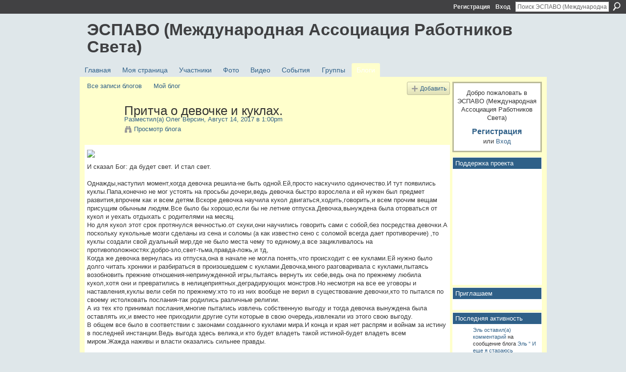

--- FILE ---
content_type: text/html; charset=UTF-8
request_url: http://espavo.ning.com/profiles/blogs/3776235:BlogPost:1657327
body_size: 53539
content:
<!DOCTYPE html>
<html lang="ru" xmlns:og="http://ogp.me/ns#">
    <head data-layout-view="default">
<script>
    window.dataLayer = window.dataLayer || [];
        </script>
<!-- Google Tag Manager -->
<script>(function(w,d,s,l,i){w[l]=w[l]||[];w[l].push({'gtm.start':
new Date().getTime(),event:'gtm.js'});var f=d.getElementsByTagName(s)[0],
j=d.createElement(s),dl=l!='dataLayer'?'&l='+l:'';j.async=true;j.src=
'https://www.googletagmanager.com/gtm.js?id='+i+dl;f.parentNode.insertBefore(j,f);
})(window,document,'script','dataLayer','GTM-T5W4WQ');</script>
<!-- End Google Tag Manager -->
            <meta http-equiv="Content-Type" content="text/html; charset=utf-8" />
    <title>Притча о девочке и куклах. - ЭСПАВО (Международная Ассоциация Работников Света)</title>
    <link rel="icon" href="http://espavo.ning.com/favicon.ico" type="image/x-icon" />
    <link rel="SHORTCUT ICON" href="http://espavo.ning.com/favicon.ico" type="image/x-icon" />
    <meta name="description" content="И сказал Бог: да будет свет. И стал свет.  Однажды,наступил момент,когда девочка решила-не быть одной.Ей,просто наскучило одиночество.И тут появились куклы.Пап…" />
    <meta name="keywords" content="Бог, мир, притча" />
<meta name="title" content="Притча о девочке и куклах." />
<meta property="og:type" content="website" />
<meta property="og:url" content="http://espavo.ning.com/profiles/blogs/3776235:BlogPost:1657327" />
<meta property="og:title" content="Притча о девочке и куклах." />
<meta property="og:image" content="http://storage.ning.com/topology/rest/1.0/file/get/3811098228?profile=original">
<meta name="twitter:card" content="summary" />
<meta name="twitter:title" content="Притча о девочке и куклах." />
<meta name="twitter:description" content="И сказал Бог: да будет свет. И стал свет.  Однажды,наступил момент,когда девочка решила-не быть одной.Ей,просто наскучило одиночество.И тут появились куклы.Пап…" />
<meta name="twitter:image" content="http://storage.ning.com/topology/rest/1.0/file/get/3811098228?profile=original" />
<link rel="image_src" href="http://storage.ning.com/topology/rest/1.0/file/get/3811098228?profile=original" />
<script type="text/javascript">
    djConfig = { baseScriptUri: 'http://espavo.ning.com/xn/static-6.11.8.1/js/dojo-0.3.1-ning/', isDebug: false }
ning = {"CurrentApp":{"premium":true,"iconUrl":"http:\/\/static.ning.com\/socialnetworkmain\/widgets\/profiles\/gfx\/defaults\/profile-336699.png?xn_version=431723162","url":"httpespavo.ning.com","domains":[],"online":true,"privateSource":true,"id":"espavo","appId":3776235,"description":"","name":"\u042d\u0421\u041f\u0410\u0412\u041e (\u041c\u0435\u0436\u0434\u0443\u043d\u0430\u0440\u043e\u0434\u043d\u0430\u044f \u0410\u0441\u0441\u043e\u0446\u0438\u0430\u0446\u0438\u044f \u0420\u0430\u0431\u043e\u0442\u043d\u0438\u043a\u043e\u0432 \u0421\u0432\u0435\u0442\u0430)","owner":"1mactoguqpivg","createdDate":"2009-08-03T16:33:40.001Z","runOwnAds":false},"CurrentProfile":null,"maxFileUploadSize":5};
        (function(){
            if (!window.ning) { return; }

            var age, gender, rand, obfuscated, combined;

            obfuscated = document.cookie.match(/xgdi=([^;]+)/);
            if (obfuscated) {
                var offset = 100000;
                obfuscated = parseInt(obfuscated[1]);
                rand = obfuscated / offset;
                combined = (obfuscated % offset) ^ rand;
                age = combined % 1000;
                gender = (combined / 1000) & 3;
                gender = (gender == 1 ? 'm' : gender == 2 ? 'f' : 0);
                ning.viewer = {"age":age,"gender":gender};
            }
        })();

        if (window.location.hash.indexOf('#!/') == 0) {
        window.location.replace(window.location.hash.substr(2));
    }
    window.xg = window.xg || {};
xg.captcha = {
    'shouldShow': false,
    'siteKey': '6Ldf3AoUAAAAALPgNx2gcXc8a_5XEcnNseR6WmsT'
};
xg.addOnRequire = function(f) { xg.addOnRequire.functions.push(f); };
xg.addOnRequire.functions = [];
xg.addOnFacebookLoad = function (f) { xg.addOnFacebookLoad.functions.push(f); };
xg.addOnFacebookLoad.functions = [];
xg._loader = {
    p: 0,
    loading: function(set) {  this.p++; },
    onLoad: function(set) {
                this.p--;
        if (this.p == 0 && typeof(xg._loader.onDone) == 'function') {
            xg._loader.onDone();
        }
    }
};
xg._loader.loading('xnloader');
if (window.bzplcm) {
    window.bzplcm._profileCount = 0;
    window.bzplcm._profileSend = function() { if (window.bzplcm._profileCount++ == 1) window.bzplcm.send(); };
}
xg._loader.onDone = function() {
            if(window.bzplcm)window.bzplcm.start('ni');
        xg.shared.util.parseWidgets();    var addOnRequireFunctions = xg.addOnRequire.functions;
    xg.addOnRequire = function(f) { f(); };
    try {
        if (addOnRequireFunctions) { dojo.lang.forEach(addOnRequireFunctions, function(onRequire) { onRequire.apply(); }); }
    } catch (e) {
        if(window.bzplcm)window.bzplcm.ts('nx').send();
        throw e;
    }
    if(window.bzplcm) { window.bzplcm.stop('ni'); window.bzplcm._profileSend(); }
};
window.xn = { track: { event: function() {}, pageView: function() {}, registerCompletedFlow: function() {}, registerError: function() {}, timer: function() { return { lapTime: function() {} }; } } };</script>
<meta name="medium" content="blog" /><link rel="alternate" type="application/atom+xml" title="Сообщения от Олег Версин - ЭСПАВО (Международная Ассоциация Работников Света)" href="http://espavo.ning.com/profiles/blog/feed?user=2ru50p0wxsfpq&amp;xn_auth=no" /><link rel="alternate" type="application/atom+xml" title="Комментарии - Притча о девочке и куклах. - ЭСПАВО (Международная Ассоциация Работников Света)" href="http://espavo.ning.com/profiles/comment/feed?attachedTo=3776235%3ABlogPost%3A1657327&amp;xn_auth=no" /><link rel="alternate" type="application/rss+xml" title="Последняя активность - ЭСПАВО (Международная Ассоциация Работников Света)" href="http://espavo.ning.com/activity/log/list?fmt=rss" />
<style type="text/css" media="screen,projection">
#xg_navigation ul div.xg_subtab ul li a {
    color:#666666;
    background:#FFFFB3;
}
#xg_navigation ul div.xg_subtab ul li a:hover {
    color:#333333;
    background:#FFFFCC;
}
</style>

<style type="text/css" media="screen,projection">
@import url("http://static.ning.com/socialnetworkmain/widgets/index/css/common.min.css?xn_version=1229287718");
@import url("http://static.ning.com/socialnetworkmain/widgets/profiles/css/component.min.css?xn_version=467783652");

</style>

<style type="text/css" media="screen,projection">
@import url("/generated-694690ffc2ede4-38248502-css?xn_version=202512201152");

</style>

<style type="text/css" media="screen,projection">
@import url("/generated-69468fce733893-78134379-css?xn_version=202512201152");

</style>

<!--[if IE 6]>
    <link rel="stylesheet" type="text/css" href="http://static.ning.com/socialnetworkmain/widgets/index/css/common-ie6.min.css?xn_version=463104712" />
<![endif]-->
<!--[if IE 7]>
<link rel="stylesheet" type="text/css" href="http://static.ning.com/socialnetworkmain/widgets/index/css/common-ie7.css?xn_version=2712659298" />
<![endif]-->
<link rel="EditURI" type="application/rsd+xml" title="RSD" href="http://espavo.ning.com/profiles/blog/rsd" />
<script type="text/javascript">(function(a,b){if(/(android|bb\d+|meego).+mobile|avantgo|bada\/|blackberry|blazer|compal|elaine|fennec|hiptop|iemobile|ip(hone|od)|iris|kindle|lge |maemo|midp|mmp|netfront|opera m(ob|in)i|palm( os)?|phone|p(ixi|re)\/|plucker|pocket|psp|series(4|6)0|symbian|treo|up\.(browser|link)|vodafone|wap|windows (ce|phone)|xda|xiino/i.test(a)||/1207|6310|6590|3gso|4thp|50[1-6]i|770s|802s|a wa|abac|ac(er|oo|s\-)|ai(ko|rn)|al(av|ca|co)|amoi|an(ex|ny|yw)|aptu|ar(ch|go)|as(te|us)|attw|au(di|\-m|r |s )|avan|be(ck|ll|nq)|bi(lb|rd)|bl(ac|az)|br(e|v)w|bumb|bw\-(n|u)|c55\/|capi|ccwa|cdm\-|cell|chtm|cldc|cmd\-|co(mp|nd)|craw|da(it|ll|ng)|dbte|dc\-s|devi|dica|dmob|do(c|p)o|ds(12|\-d)|el(49|ai)|em(l2|ul)|er(ic|k0)|esl8|ez([4-7]0|os|wa|ze)|fetc|fly(\-|_)|g1 u|g560|gene|gf\-5|g\-mo|go(\.w|od)|gr(ad|un)|haie|hcit|hd\-(m|p|t)|hei\-|hi(pt|ta)|hp( i|ip)|hs\-c|ht(c(\-| |_|a|g|p|s|t)|tp)|hu(aw|tc)|i\-(20|go|ma)|i230|iac( |\-|\/)|ibro|idea|ig01|ikom|im1k|inno|ipaq|iris|ja(t|v)a|jbro|jemu|jigs|kddi|keji|kgt( |\/)|klon|kpt |kwc\-|kyo(c|k)|le(no|xi)|lg( g|\/(k|l|u)|50|54|\-[a-w])|libw|lynx|m1\-w|m3ga|m50\/|ma(te|ui|xo)|mc(01|21|ca)|m\-cr|me(rc|ri)|mi(o8|oa|ts)|mmef|mo(01|02|bi|de|do|t(\-| |o|v)|zz)|mt(50|p1|v )|mwbp|mywa|n10[0-2]|n20[2-3]|n30(0|2)|n50(0|2|5)|n7(0(0|1)|10)|ne((c|m)\-|on|tf|wf|wg|wt)|nok(6|i)|nzph|o2im|op(ti|wv)|oran|owg1|p800|pan(a|d|t)|pdxg|pg(13|\-([1-8]|c))|phil|pire|pl(ay|uc)|pn\-2|po(ck|rt|se)|prox|psio|pt\-g|qa\-a|qc(07|12|21|32|60|\-[2-7]|i\-)|qtek|r380|r600|raks|rim9|ro(ve|zo)|s55\/|sa(ge|ma|mm|ms|ny|va)|sc(01|h\-|oo|p\-)|sdk\/|se(c(\-|0|1)|47|mc|nd|ri)|sgh\-|shar|sie(\-|m)|sk\-0|sl(45|id)|sm(al|ar|b3|it|t5)|so(ft|ny)|sp(01|h\-|v\-|v )|sy(01|mb)|t2(18|50)|t6(00|10|18)|ta(gt|lk)|tcl\-|tdg\-|tel(i|m)|tim\-|t\-mo|to(pl|sh)|ts(70|m\-|m3|m5)|tx\-9|up(\.b|g1|si)|utst|v400|v750|veri|vi(rg|te)|vk(40|5[0-3]|\-v)|vm40|voda|vulc|vx(52|53|60|61|70|80|81|83|85|98)|w3c(\-| )|webc|whit|wi(g |nc|nw)|wmlb|wonu|x700|yas\-|your|zeto|zte\-/i.test(a.substr(0,4)))window.location.replace(b)})(navigator.userAgent||navigator.vendor||window.opera,'http://espavo.ning.com/m/blogpost?id=3776235%3ABlogPost%3A1657327');</script>
    </head>
    <body>
<!-- Google Tag Manager (noscript) -->
<noscript><iframe src="https://www.googletagmanager.com/ns.html?id=GTM-T5W4WQ"
height="0" width="0" style="display:none;visibility:hidden"></iframe></noscript>
<!-- End Google Tag Manager (noscript) -->
                <div id="xn_bar">
            <div id="xn_bar_menu">
                <div id="xn_bar_menu_branding" >
                                    </div>

                <div id="xn_bar_menu_more">
                    <form id="xn_bar_menu_search" method="GET" action="http://espavo.ning.com/main/search/search">
                        <fieldset>
                            <input type="text" name="q" id="xn_bar_menu_search_query" value="Поиск ЭСПАВО (Международная Ассоциация Работников Света)" _hint="Поиск ЭСПАВО (Международная Ассоциация Работников Света)" accesskey="4" class="text xj_search_hint" />
                            <a id="xn_bar_menu_search_submit" href="#" onclick="document.getElementById('xn_bar_menu_search').submit();return false">Поиск</a>
                        </fieldset>
                    </form>
                </div>

                            <ul id="xn_bar_menu_tabs">
                                            <li><a href="http://espavo.ning.com/main/authorization/signUp?target=http%3A%2F%2Fespavo.ning.com%2Fprofiles%2Fblogs%2F3776235%3ABlogPost%3A1657327">Регистрация</a></li>
                                                <li><a href="http://espavo.ning.com/main/authorization/signIn?target=http%3A%2F%2Fespavo.ning.com%2Fprofiles%2Fblogs%2F3776235%3ABlogPost%3A1657327">Вход</a></li>
                                    </ul>
                        </div>
        </div>
        
        
        <div id="xg" class="xg_theme xg_widget_profiles xg_widget_profiles_blog xg_widget_profiles_blog_show" data-layout-pack="classic">
            <div id="xg_head">
                <div id="xg_masthead">
                    <p id="xg_sitename"><a id="application_name_header_link" href="/">ЭСПАВО (Международная Ассоциация Работников Света)</a></p>
                    
                </div>
                <div id="xg_navigation">
                    <ul>
    <li id="xg_tab_main" class="xg_subtab"><a href="/"><span>Главная</span></a></li><li id="xg_tab_profile" class="xg_subtab"><a href="/profiles"><span>Моя страница</span></a></li><li id="xg_tab_members" class="xg_subtab"><a href="/profiles/members/"><span>Участники</span></a></li><li id="xg_tab_photo" class="xg_subtab"><a href="/photo"><span>Фото</span></a></li><li id="xg_tab_video" class="xg_subtab"><a href="/video"><span>Видео</span></a></li><li id="xg_tab_events" class="xg_subtab"><a href="/events"><span>События</span></a></li><li id="xg_tab_groups" class="xg_subtab"><a href="/groups"><span>Группы</span></a></li><li id="xg_tab_blogs" class="xg_subtab this"><a href="/profiles/blog/list"><span>Блоги</span></a></li></ul>

                </div>
            </div>
            
            <div id="xg_body">
                
                <div class="xg_column xg_span-16 xj_classic_canvas">
                    <ul class="navigation easyclear"><li><a href="http://espavo.ning.com/profiles/blog/list">Все записи блогов</a></li><li><a href="http://espavo.ning.com/profiles/blog/list?my=1">Мой блог</a></li><li class="right  xg_lightborder navbutton"><a href="http://espavo.ning.com/profiles/blog/new" class="xg_sprite xg_sprite-add">Добавить</a></li></ul>
<div class="xg_module xg_blog xg_blog_detail xg_blog_mypage xg_module_with_dialog">
        <div class="xg_headline xg_headline-img xg_headline-2l">
    <div class="ib"><span class="xg_avatar"><a class="fn url" href="http://espavo.ning.com/profile/wersus"  title="Олег Версин"><span class="table_img dy-avatar dy-avatar-64 "><img  class="photo photo" src="http://storage.ning.com/topology/rest/1.0/file/get/3246568406?profile=RESIZE_64x64&amp;width=64&amp;height=64&amp;crop=1%3A1" alt="" /></span></a></span></div>
<div class="tb"><h1>Притча о девочке и куклах.</h1>
        <ul class="navigation byline">
            <li><a class="nolink">Разместил(а) </a><a href="/profile/wersus">Олег Версин</a><a class="nolink">, Август 14, 2017 в 1:00pm</a></li>
            <li><a class="xg_sprite xg_sprite-view" href="http://espavo.ning.com/profiles/blog/list?user=2ru50p0wxsfpq">Просмотр блога</a></li>
        </ul>
    </div>
</div>
    <div class="xg_module_body">
        <div class="postbody">
                    <div class="xg_user_generated">
                <p><a href="http://storage.ning.com/topology/rest/1.0/file/get/3811098228?profile=original" target="_self"><img src="http://storage.ning.com/topology/rest/1.0/file/get/3811098228?profile=original" width="475" class="align-full"/></a>И сказал Бог: да будет свет. И стал свет.<br/> <br/> Однажды,наступил момент,когда девочка решила-не быть одной.Ей,просто наскучило одиночество.И тут появились куклы.Папа,конечно не мог устоять на просьбы дочери,ведь девочка быстро взрослела и ей нужен был предмет развития,впрочем как и всем детям.Вскоре девочка научила кукол двигаться,ходить,говорить,и всем прочим вещам присущим обычным людям.Все было бы хорошо,если бы не летние отпуска.Девочка,вынуждена была оторваться от кукол и уехать отдыхать с родителями на месяц.<br/> Но для кукол этот срок протянулся вечностью.от скуки,они научились говорить сами с собой,без посредства девочки.А поскольку кукольные мозги сделаны из сена и соломы (а как известно сено с соломой всегда дает противоречие) ,то куклы создали свой дуальный мир,где не было места чему то единому,а все зацикливалось на противоположностях:добро-зло,свет-тьма,правда-ложь,и тд,<br/> Когда же девочка вернулась из отпуска,она в начале не могла понять,что происходит с ее куклами.Ей нужно было долго читать хроники и разбираться в произошедшем с куклами.Девочка,много разговаривала с куклами,пытаясь возобновить прежние отношения-непринужденной игры,пытаясь вернуть их себе,ведь она по прежнему любила кукол,хотя они и превратились в нелицеприятных,деградирующих монстров.Но несмотря на все ее уговоры и наставления,куклы вели себя по прежнему:кто то из них вообще не верил в существование девочки,кто то пытался по своему истолковать послания-так родились различные религии.<br/> А из тех кто принимал послания,многие пытались извлечь собственную выгоду и тогда девочка вынуждена была оставлять их,и вместо нее приходили другие сути которые в свою очередь,извлекали из этого свою выгоду.<br/> В общем все было в соответствии с законами созданного куклами мира.И конца и края нет распрям и войнам за истину в последней инстанции.Ведь выгода здесь велика,и кто будет владеть такой истиной-будет владеть всем миром.Жажда наживы и власти оказались сильнее правды.<br/> <br/> Конечно же,есть в этом мире и те кто безоговорочно принимает правду,но таковых отчаянное меньшинство.Работники Света-так называют их силы помогающие привести мир к свету.Они пытаются хоть что то сделать,что бы вернуть людей на их истинный путь.Их мало и силы неравны,но да будет свет!</p>
<p>Всем ищущим свет-великих озарений!</p>
<p>Олег Версин</p>            </div>
        </div>
        <div class="left-panel">
                          <script>xg.addOnRequire(function () { xg.post('/main/viewcount/update?xn_out=json', {key: '3776235:BlogPost:1657327', x: '8aec2f1'}); });</script>                <p class="small dy-clear view-count-container">
    <span class="view-count-label">Представления:</span> <span class="view-count">649</span></p>

                            <p class="small object-detail" id="tagsList">
                    Теги: <a href="http://espavo.ning.com/profiles/blog/list?tag=%D0%91%D0%BE%D0%B3">Бог</a>, <a href="http://espavo.ning.com/profiles/blog/list?tag=%D0%BC%D0%B8%D1%80">мир</a>, <a href="http://espavo.ning.com/profiles/blog/list?tag=%D0%BF%D1%80%D0%B8%D1%82%D1%87%D0%B0">притча</a>                </p>
            <p class="share-links clear">            <script>!function(d,s,id){var js,fjs=d.getElementsByTagName(s)[0];if(!d.getElementById(id)){js=d.createElement(s);js.id=id;js.src="//platform.twitter.com/widgets.js";fjs.parentNode.insertBefore(js,fjs);}}(document,"script","twitter-wjs");</script>
                    <span class="xg_tweet">
        <a href="https://twitter.com/share" class="post_to_twitter twitter-share-button" target="_blank"
            data-text="Подтверждение &quot;Притча о девочке и куклах.&quot; на ЭСПАВО (Международная Ассоциация:" data-url="http://espavo.ning.com/profiles/blogs/3776235:BlogPost:1657327" data-count="none" data-dnt="true">Tweet</a>
        </span>
        <a href="http://www.myspace.com/Modules/PostTo/Pages/?t=%D0%9F%D1%80%D0%B8%D1%82%D1%87%D0%B0%20%D0%BE%20%D0%B4%D0%B5%D0%B2%D0%BE%D1%87%D0%BA%D0%B5%20%D0%B8%20%D0%BA%D1%83%D0%BA%D0%BB%D0%B0%D1%85.&c=%D0%9F%D0%BE%D1%81%D0%BC%D0%BE%D1%82%D1%80%D0%B8%D1%82%D0%B5%20%D1%81%D1%82%D1%80%D0%B0%D0%BD%D0%B8%D1%86%D1%83%20%22%D0%9F%D1%80%D0%B8%D1%82%D1%87%D0%B0%20%D0%BE%20%D0%B4%D0%B5%D0%B2%D0%BE%D1%87%D0%BA%D0%B5%20%D0%B8%20%D0%BA%D1%83%D0%BA%D0%BB%D0%B0%D1%85.%22%20%D0%B2%20%D1%81%D0%BE%D0%BE%D0%B1%D1%89%D0%B5%D1%81%D1%82%D0%B2%D0%B5%20%D0%AD%D0%A1%D0%9F%D0%90%D0%92%D0%9E%20%28%D0%9C%D0%B5%D0%B6%D0%B4%D1%83%D0%BD%D0%B0%D1%80%D0%BE%D0%B4%D0%BD%D0%B0%D1%8F%20%D0%90%D1%81%D1%81%D0%BE%D1%86%D0%B8%D0%B0%D1%86%D0%B8%D1%8F%20%D0%A0%D0%B0%D0%B1%D0%BE%D1%82%D0%BD%D0%B8%D0%BA%D0%BE%D0%B2%20%D0%A1%D0%B2%D0%B5%D1%82%D0%B0%29&u=http%3A%2F%2Fespavo.ning.com%2Fxn%2Fdetail%2F3776235%3ABlogPost%3A1657327&l=2" class="post_to_myspace" target="_blank">MySpace</a>        <a class="post_to_facebook xj_post_to_facebook" href="http://www.facebook.com/share.php?u=http%3A%2F%2Fespavo.ning.com%2Fprofiles%2Fblogs%2F3776235%3ABlogPost%3A1657327%3Fxg_source%3Dfacebookshare&amp;t=" _url="http://espavo.ning.com/profiles/blogs/3776235:BlogPost:1657327?xg_source=facebookshare" _title="" _log="{&quot;module&quot;:&quot;profiles&quot;,&quot;page&quot;:&quot;blog&quot;,&quot;action&quot;:&quot;show&quot;}">Facebook</a>
    </p>        </div>
                    <ul class="pagination smallpagination">
                            <li class="left"><a href="http://espavo.ning.com/profiles/blogs/3776235:BlogPost:1656466" title="Притча о мутном ручье.">&lt; Предыдущее сообщение</a></li>                             <li class="right"><a title="Послания Высших Разумов &ndash; Система Люцифера о &laquo;не накручивайте себя&raquo;" href="http://espavo.ning.com/profiles/blogs/3776235:BlogPost:1657818">Следующее сообщение &gt;</a></li>
                        </ul>
            </div>
</div>

        <div class="xg_module">
                                        <div class="xg_module_body">
                    <p id="add-comment">Комментарий</p>
                                            <div class="comment-join">
                            <h3>Вы должны быть участником ЭСПАВО (Международная Ассоциация Работников Света), чтобы добавлять комментарии!</h3>
                                                <p><a href="http://espavo.ning.com/main/authorization/signUp?target=http%3A%2F%2Fespavo.ning.com%2Fprofiles%2Fblogs%2F3776235%3ABlogPost%3A1657327">Вступить в ЭСПАВО (Международная Ассоциация Работников Света)</a></p>
                                                </div>
                                                        </div>
                    <div class="xg_module_body" id="comments"  _numComments="4" _scrollTo="">
                    <dl _id="3776235:Comment:1657523" id="c_09f" class="comment vcard xg_lightborder">
            <dt>
                <a name="first_comment"></a><a name="comment-3776235_Comment_1657523" id="comment-3776235_Comment_1657523"></a>
                <span class="xg_avatar"><a class="fn url" href="http://espavo.ning.com/profile/wersus"  title="Олег Версин"><span class="table_img dy-avatar dy-avatar-48 "><img  class="photo photo" src="http://storage.ning.com/topology/rest/1.0/file/get/3246568406?profile=RESIZE_48X48&amp;width=48&amp;height=48&amp;crop=1%3A1" alt="" /></span></a></span>                Комментарий от: <a href="/profile/wersus" class="fn url">Олег Версин</a>, Август 14, 2017 в 8:12pm            </dt>
            <dd>
            <div class="xg_user_generated"><p>кто знает,может быть Майя права и девочка никуда не уезжала,а просто сказала,что поедет...</p>
<p>между тем куклы ,воспользовавшись свободой,погрузились в свою иллюзию и этот сон стал для них своей реальностью </p>
<p>наша задача-разбудить ,привести в чувство-световой работой</p>
<p>чем больше мы работаем со светом-тем больше людей просыпается</p></div>            </dd>
                    </dl>
            <dl _id="3776235:Comment:1657522" id="c_13a" class="comment vcard xg_lightborder">
            <dt>
                <a name="comment-3776235_Comment_1657522" id="comment-3776235_Comment_1657522"></a>
                <span class="xg_avatar"><a class="fn url" href="http://espavo.ning.com/profile/SElena"  title="CЕлена"><span class="table_img dy-avatar dy-avatar-48 "><img  class="photo photo" src="http://storage.ning.com/topology/rest/1.0/file/get/3246599748?profile=RESIZE_48X48&amp;width=48&amp;height=48&amp;crop=1%3A1" alt="" /></span></a></span>                Комментарий от: <a href="/profile/SElena" class="fn url">CЕлена</a>, Август 14, 2017 в 5:11pm            </dt>
            <dd>
            <div class="xg_user_generated"><p><span>т<strong>аковы правила игры-временная изоляция игроков,что бы посмотреть -что будет..</strong></span></p>
<p>Но тогда непонятно. Девочка ожидала, что  куклы не воспользуются свободой?  Сама то она разве когда уходят родители ведет себя примерно? )))) Опять же, бросила кукол одних, они и не знали что можно а что нельзя. )))</p></div>            </dd>
                    </dl>
            <dl _id="3776235:Comment:1657731" id="c_489" class="comment vcard xg_lightborder">
            <dt>
                <a name="comment-3776235_Comment_1657731" id="comment-3776235_Comment_1657731"></a>
                <span class="xg_avatar"><a class="fn url" href="http://espavo.ning.com/profile/wersus"  title="Олег Версин"><span class="table_img dy-avatar dy-avatar-48 "><img  class="photo photo" src="http://storage.ning.com/topology/rest/1.0/file/get/3246568406?profile=RESIZE_48X48&amp;width=48&amp;height=48&amp;crop=1%3A1" alt="" /></span></a></span>                Комментарий от: <a href="/profile/wersus" class="fn url">Олег Версин</a>, Август 14, 2017 в 1:57pm            </dt>
            <dd>
            <div class="xg_user_generated"><p><span>таковы правила игры-временная изоляция игроков,что бы посмотреть -что будет..</span></p>
<p><span>но такого,никто не предполагал)))</span></p></div>            </dd>
                    </dl>
            <dl _id="3776235:Comment:1657506" id="c_b72" class="comment vcard xg_lightborder last-child">
            <dt>
                <a name="last_comment"></a><a name="comment-3776235_Comment_1657506" id="comment-3776235_Comment_1657506"></a>
                <span class="xg_avatar"><a class="fn url" href="http://espavo.ning.com/profile/SElena"  title="CЕлена"><span class="table_img dy-avatar dy-avatar-48 "><img  class="photo photo" src="http://storage.ning.com/topology/rest/1.0/file/get/3246599748?profile=RESIZE_48X48&amp;width=48&amp;height=48&amp;crop=1%3A1" alt="" /></span></a></span>                Комментарий от: <a href="/profile/SElena" class="fn url">CЕлена</a>, Август 14, 2017 в 1:40pm            </dt>
            <dd>
            <div class="xg_user_generated"><p>Не нужно было отлучаться.))))))) Мамы знают, что от ребенка, пока он не повзрослеет, не оторваться. ))))))))) Может в розетку полезть, а может и на крышу залезть, а может и лопаткой вооружится не только для строительства  куличей. )))))))</p></div>            </dd>
                    </dl>
            </div>
                    <div class="xg_module_foot" id="xj_comments_footer" >
                                            <p class="left">
                            <a class="xg_icon xg_icon-rss" href="http://espavo.ning.com/profiles/comment/feed?attachedTo=3776235%3ABlogPost%3A1657327&amp;xn_auth=no">RSS</a>
                        </p>
                                    </div>
                    </div>
    
      <input type="hidden" id="incrementViewCountEndpoint" value="http://espavo.ning.com/profiles/blog/incrementViewCount?id=3776235%3ABlogPost%3A1657327&amp;xn_out=json" />

                </div>
                <div class="xg_column xg_span-4 xg_last xj_classic_sidebar">
                        <div class="xg_module" id="xg_module_account">
        <div class="xg_module_body xg_signup xg_lightborder">
            <p>Добро пожаловать в <br />ЭСПАВО (Международная Ассоциация Работников Света)</p>
                        <p class="last-child"><big><strong><a href="http://espavo.ning.com/main/authorization/signUp?target=http%3A%2F%2Fespavo.ning.com%2Fprofiles%2Fblogs%2F3776235%3ABlogPost%3A1657327">Регистрация</a></strong></big><br/>или <a href="http://espavo.ning.com/main/authorization/signIn?target=http%3A%2F%2Fespavo.ning.com%2Fprofiles%2Fblogs%2F3776235%3ABlogPost%3A1657327" style="white-space:nowrap">Вход</a></p>
                    </div>
    </div>
<div class="xg_module html_module module_text xg_reset" data-module_name="text"
        >
        <div class="xg_module_head"><h2>Поддержка проекта</h2></div>
        <div class="xg_module_body xg_user_generated">
            <p><iframe src="https://yoomoney.ru/quickpay/shop-widget?writer=seller&amp;targets=%D0%91%D0%BB%D0%B0%D0%B3%D0%BE%D0%94%D0%B0%D1%80%D1%8E&amp;targets-hint=&amp;default-sum=&amp;button-text=13&amp;hint=&amp;successURL=&amp;quickpay=shop&amp;account=41001323609782&amp;" width="100%" height="223" frameborder="0" allowtransparency="true" scrolling="no"></iframe></p>
        </div>
        </div>
<div class="xg_module html_module module_text xg_reset" data-module_name="text"
        >
        <div class="xg_module_head"><h2>Приглашаем</h2></div>
        <div class="xg_module_body xg_user_generated">
            <p></p>
        </div>
        </div>
<div id="xg_network_activity"
    class="xg_module xg_module_activity indented_content column_1"
    dojotype="ActivityModule"
    data-module_name="activity"
    _isProfile=""
    _isAdmin=""
    _activityOptionsAvailable="1"
    _columnCount="1"
    _maxEmbedWidth="173"
    _embedLocatorId="177/homepage/index"
    _refreshUrl="http://espavo.ning.com/activity/embed/refresh?id=177%2Fhomepage%2Findex&amp;xn_out=json"
    _activitynum="8"
    data-owner-name=""
    data-excerpt-length="500"
    data-get-items-url="http://espavo.ning.com/activity/index/getActivityItems?xn_out=json"

 >

    <div class="xg_module_head">
        <h2>Последняя активность</h2>
    </div>
    <div class="xg_module_body activity-feed-skinny">
            <div class="xg_new_activity_items_container dy-displaynone">
            <button class="xj-new-feed-items xg_show_activity_items">
                <span class="xg_more_activity_arrow"></span>
                <span class="xj-new-item-text"></span>
            </button>
        </div>
        <div class="module module-feed">
            <div id="feed-70cff494a8de7bd1c6520d05cacef13e" class="feed-story  xg_separator xj_activity_item" ><a href="/profile/Agata?xg_source=activity"><span class="table_img dy-avatar dy-avatar-32 feed-avatar"><img  class="photo " src="http://storage.ning.com/topology/rest/1.0/file/get/10009232483?profile=RESIZE_48X48&amp;width=32&amp;height=32&amp;crop=1%3A1" alt="" /></span></a><span class="feed-story-header dy-clearfix"><a href="http://espavo.ning.com/profile/Agata?xg_source=activity">Эль</a> <a href="http://espavo.ning.com/xn/detail/3776235:Comment:2304024?xg_source=activity">оставил(а) комментарий</a> на сообщение блога <a href="http://espavo.ning.com/profile/Agata?xg_source=activity">Эль </a> <a href="http://espavo.ning.com/xn/detail/3776235:BlogPost:2304019?xg_source=activity">&ldquo; И еще я стараюсь держаться за свой голос и слова, когда они честны и сообщают о том, что есть.&rdquo;</a></span><div class="feed-story-body dy-clearfix"><div class="rich"><div class="rich-detail"><div class="content-comment">"“ #заметки_на_полях
 Говоря об отношениях (будь то в паре или дружеских), часто начинают заниматься подсчетами: что он/она дает мне, а что я - ему/ей. Достойны ли мы друг друга и т.п. Мне больше нравится иной вопрос: какое пространство мы…"</div></div></div></div><div class="feed-event-info "><span class="event-info-timestamp xg_lightfont" data-time="Mon, 19 Jan 2026 14:13:04 +0000">13 час. назад</span></div></div><div id="feed-08ca7b4959639e90c2b663b62e7ca6ca" class="feed-story  xg_separator xj_activity_item" ><a href="/profile/Agata?xg_source=activity"><span class="table_img dy-avatar dy-avatar-32 feed-avatar"><img  class="photo " src="http://storage.ning.com/topology/rest/1.0/file/get/10009232483?profile=RESIZE_48X48&amp;width=32&amp;height=32&amp;crop=1%3A1" alt="" /></span></a><span class="feed-story-header dy-clearfix"><a href="http://espavo.ning.com/profile/Agata?xg_source=activity">Эль</a> <a href="http://espavo.ning.com/xn/detail/3776235:Comment:2304022?xg_source=activity">оставил(а) комментарий</a> на сообщение блога <a href="http://espavo.ning.com/profile/Agata?xg_source=activity">Эль </a> <a href="http://espavo.ning.com/xn/detail/3776235:BlogPost:2304019?xg_source=activity">&ldquo; И еще я стараюсь держаться за свой голос и слова, когда они честны и сообщают о том, что есть.&rdquo;</a></span><div class="feed-story-body dy-clearfix"><div class="rich"><div class="rich-detail"><div class="content-comment">"“ #заметки_на_полях, #архив
 Мне кажется, очень важный сдвиг в отношениях человека с самим собой и с окружающим миром - это переход от "правильно - неправильно" и "как надо - как нельзя" к "подходит это мне, или…"</div></div></div></div><div class="feed-event-info "><span class="event-info-timestamp xg_lightfont" data-time="Mon, 19 Jan 2026 14:08:05 +0000">13 час. назад</span></div></div><div id="feed-081451f3898b365ff46bc064c53ac19c" class="feed-story  xg_separator xj_activity_item" ><a href="/profile/Agata?xg_source=activity"><span class="table_img dy-avatar dy-avatar-32 feed-avatar"><img  class="photo " src="http://storage.ning.com/topology/rest/1.0/file/get/10009232483?profile=RESIZE_48X48&amp;width=32&amp;height=32&amp;crop=1%3A1" alt="" /></span></a><span class="feed-story-header dy-clearfix">Сообщения блога, созданные <a href="http://espavo.ning.com/profile/Agata?xg_source=activity">Эль</a></span><div class="feed-story-body dy-clearfix"><div class="rich"><div class="rich-detail"><ul class="links"><li><h3 class="feed-story-title"><a href="http://espavo.ning.com/xn/detail/3776235:BlogPost:2304019?xg_source=activity">&ldquo; И еще я стараюсь держаться за свой голос и слова, когда они честны и сообщают о том, что есть.&rdquo;</a></h3></li><li><h3 class="feed-story-title"><a href="http://espavo.ning.com/xn/detail/3776235:BlogPost:2304016?xg_source=activity">12 видов Проводников Нового Времени.</a></h3></li><li><h3 class="feed-story-title"><a href="http://espavo.ning.com/xn/detail/3776235:BlogPost:2304120?xg_source=activity">Первое новолуние января 2026 (18.01) ощущается не как старт и не как пауза, а как пустота.</a></h3></li></ul></div></div></div><div class="feed-event-info "><span class="event-info-timestamp xg_lightfont" data-time="Mon, 19 Jan 2026 11:19:40 +0000">16 час. назад</span></div></div><div id="feed-9e533d991114f08b28cc787b1db008b6" class="feed-story  xg_separator xj_activity_item" ><a href="/profile/Agata?xg_source=activity"><span class="table_img dy-avatar dy-avatar-32 feed-avatar"><img  class="photo " src="http://storage.ning.com/topology/rest/1.0/file/get/10009232483?profile=RESIZE_48X48&amp;width=32&amp;height=32&amp;crop=1%3A1" alt="" /></span></a><span class="feed-story-header dy-clearfix"><a href="http://espavo.ning.com/profile/Agata?xg_source=activity">Эль</a> <a href="http://espavo.ning.com/xn/detail/3776235:Comment:2304018?xg_source=activity">оставил(а) комментарий</a> на сообщение блога <a href="http://espavo.ning.com/profile/Agata?xg_source=activity">Эль </a> <a href="http://espavo.ning.com/xn/detail/3776235:BlogPost:2304120?xg_source=activity">Первое новолуние января 2026 (18.01) ощущается не как старт и не как пауза, а как пустота.</a></span><div class="feed-story-body dy-clearfix"><div class="rich"><div class="rich-detail"><div class="content-comment">"Действие энергий значимых астрологических событий (в том числе, и новолуния) простирается  в период нескольких дней до и после даты фактического его наступления."</div></div></div></div><div class="feed-event-info "><span class="event-info-timestamp xg_lightfont" data-time="Mon, 19 Jan 2026 07:07:43 +0000">20 час. назад</span></div></div><div id="feed-17d80f85387d8e8f46b9da79d8cc6ddf" class="feed-story  xg_separator xj_activity_item" ><a href="/profile/Georgij624?xg_source=activity"><span class="table_img dy-avatar dy-avatar-32 feed-avatar"><img  class="photo " src="http://storage.ning.com/topology/rest/1.0/file/get/3246545761?profile=RESIZE_48X48&amp;width=32&amp;height=32&amp;crop=1%3A1" alt="" /></span></a><span class="feed-story-header dy-clearfix"><a href="http://espavo.ning.com/profile/Georgij624?xg_source=activity">Георгий</a> <a href="http://espavo.ning.com/xn/detail/3776235:Comment:2304015?xg_source=activity">оставил(а) комментарий</a> на сообщение блога <a href="http://espavo.ning.com/profile/Georgij624?xg_source=activity">Георгий </a> <a href="http://espavo.ning.com/xn/detail/3776235:BlogPost:2303253?xg_source=activity">Межзвёздная группа объектов 3I/ATLAS и новый купол планеты Земля</a></span><div class="feed-story-body dy-clearfix"><div class="rich"><div class="rich-detail"><div class="content-comment">"РИА Новости1,97 млн подписчиков





Загадочная реплика из ЦРУ об инопланетном корабле 3I/Atlas подняла всех на уши: вот что от нас скрывают
2 дня назад













Оглавление

Загадочный ответ
Странные аномалии
Заставило…"</div></div></div></div><div class="feed-event-info "><span class="event-info-timestamp xg_lightfont" data-time="Sun, 18 Jan 2026 18:31:10 +0000">вчера</span></div></div><div id="feed-8548915cc1ffc271f6e01e17685263ae" class="feed-story  xg_separator xj_activity_item" ><a href="/profile/Georgij624?xg_source=activity"><span class="table_img dy-avatar dy-avatar-32 feed-avatar"><img  class="photo " src="http://storage.ning.com/topology/rest/1.0/file/get/3246545761?profile=RESIZE_48X48&amp;width=32&amp;height=32&amp;crop=1%3A1" alt="" /></span></a><span class="feed-story-header dy-clearfix"><a href="http://espavo.ning.com/profile/Georgij624?xg_source=activity">Георгий</a> <a href="http://espavo.ning.com/xn/detail/3776235:Comment:2304013?xg_source=activity">оставил(а) комментарий</a> на сообщение блога <a href="http://espavo.ning.com/profile/Georgij624?xg_source=activity">Георгий </a> <a href="http://espavo.ning.com/xn/detail/3776235:BlogPost:2304011?xg_source=activity">Как одно число связывает Парфенон, Мону Лизу и квантовые частицы?</a></span><div class="feed-story-body dy-clearfix"><div class="rich"><div class="rich-detail"><div class="content-comment">"Информация  к  Размышлению..."</div></div></div></div><div class="feed-event-info "><span class="event-info-timestamp xg_lightfont" data-time="Sun, 18 Jan 2026 18:08:36 +0000">вчера</span></div></div><div id="feed-8f18408b4dcd78e499212a1b4b767b6b" class="feed-story  xg_separator xj_activity_item" ><a href="/profile/Georgij624?xg_source=activity"><span class="table_img dy-avatar dy-avatar-32 feed-avatar"><img  class="photo " src="http://storage.ning.com/topology/rest/1.0/file/get/3246545761?profile=RESIZE_48X48&amp;width=32&amp;height=32&amp;crop=1%3A1" alt="" /></span></a><span class="feed-story-header dy-clearfix">Сообщения блога, созданные <a href="http://espavo.ning.com/profile/Georgij624?xg_source=activity">Георгий</a></span><div class="feed-story-body dy-clearfix"><div class="rich"><div class="rich-detail"><ul class="links"><li><h3 class="feed-story-title"><a href="http://espavo.ning.com/xn/detail/3776235:BlogPost:2304011?xg_source=activity">Как одно число связывает Парфенон, Мону Лизу и квантовые частицы?</a></h3></li><li><h3 class="feed-story-title"><a href="http://espavo.ning.com/xn/detail/3776235:BlogPost:2304004?xg_source=activity">Закон зеркала: почему вы теряете то, чего вам не хватает (и как это остановить)</a></h3></li></ul></div></div></div><div class="feed-event-info "><span class="event-info-timestamp xg_lightfont" data-time="Sun, 18 Jan 2026 18:06:59 +0000">вчера</span></div></div><div id="feed-4d0856ebbca6b64ca649e877c3645b97" class="feed-story  xg_separator xj_activity_item" ><a href="/profile/Georgij624?xg_source=activity"><span class="table_img dy-avatar dy-avatar-32 feed-avatar"><img  class="photo " src="http://storage.ning.com/topology/rest/1.0/file/get/3246545761?profile=RESIZE_48X48&amp;width=32&amp;height=32&amp;crop=1%3A1" alt="" /></span></a><span class="feed-story-header dy-clearfix"><a href="http://espavo.ning.com/profile/Georgij624?xg_source=activity">Георгий</a> <a href="http://espavo.ning.com/xn/detail/3776235:Comment:2304010?xg_source=activity">оставил(а) комментарий</a> на сообщение блога <a href="http://espavo.ning.com/profile/Georgij624?xg_source=activity">Георгий </a> <a href="http://espavo.ning.com/xn/detail/3776235:BlogPost:2304004?xg_source=activity">Закон зеркала: почему вы теряете то, чего вам не хватает (и как это остановить)</a></span><div class="feed-story-body dy-clearfix"><div class="rich"><div class="rich-detail"><div class="content-comment">"" Остановитесь на мгновение. Прямо сейчас, среди чтения этих строк, отложите все дела и спросите себя тихо, внутри: из какого чувства я сейчас живу? Не торопитесь с ответом. Позвольте этому вопросу коснуться вас глубже, чем обычная мысль.…"</div></div></div></div><div class="feed-event-info "><span class="event-info-timestamp xg_lightfont" data-time="Sun, 18 Jan 2026 17:41:02 +0000">вчера</span></div></div>        </div>
    </div>

    <div class="xg_module_foot">
                    <button class="xj_see_more xg_show_activity_items">
                Еще...            </button>
                <ul class="feed_foot_icons">
                    <li class="left"><a class="xg_icon xg_icon-rss" href="http://espavo.ning.com/activity/log/list?fmt=rss">RSS</a></li>
         </ul>
        </div></div>

                </div>
            </div>
            <div id="xg_foot">
                <p class="left">
    © 2026             &nbsp; Created by <a href="/profile/Lightwikki">ADMIN</a>.            &nbsp;
    При поддержке<a class="poweredBy-logo" href="https://www.ning.com/" title="" alt="" rel="dofollow">
    <img class="poweredbylogo" width="87" height="15" src="http://static.ning.com/socialnetworkmain/widgets/index/gfx/Ning_MM_footer_wht@2x.png?xn_version=2105418020"
         title="Ning Website Builder" alt="Website builder | Create website | Ning.com">
</a>    </p>
    <p class="right xg_lightfont">
                    <a href="http://espavo.ning.com/main/embeddable/list">Эмблемы</a> &nbsp;|&nbsp;
                        <a href="http://espavo.ning.com/main/authorization/signUp?target=http%3A%2F%2Fespavo.ning.com%2Fmain%2Findex%2Freport" dojoType="PromptToJoinLink" _joinPromptText="Пожалуйста, зарегистрируйтесь или выполните вход в систему, чтобы завершить этот шаг." _hasSignUp="true" _signInUrl="http://espavo.ning.com/main/authorization/signIn?target=http%3A%2F%2Fespavo.ning.com%2Fmain%2Findex%2Freport">Сообщить о проблеме</a> &nbsp;|&nbsp;
                        <a href="http://espavo.ning.com/main/authorization/termsOfService?previousUrl=http%3A%2F%2Fespavo.ning.com%2Fprofiles%2Fblogs%2F3776235%3ABlogPost%3A1657327">Условия использования</a>
            </p>

            </div>
        </div>
        
        <div id="xj_baz17246" class="xg_theme"></div>
<div id="xg_overlay" style="display:none;">
<!--[if lte IE 6.5]><iframe></iframe><![endif]-->
</div>
<!--googleoff: all--><noscript>
	<style type="text/css" media="screen">
        #xg { position:relative;top:120px; }
        #xn_bar { top:120px; }
	</style>
	<div class="errordesc noscript">
		<div>
            <h3><strong>Здравствуйте! Вам нужно активировать JavaScript для использования ЭСПАВО (Международная Ассоциация Работников Света).</strong></h3>
            <p>Пожалуйста, проверьте настройки Вашего браузера или свяжитесь со своим системным администратором.</p>
			<img src="/xn_resources/widgets/index/gfx/jstrk_off.gif" alt="" height="1" width="1" />
		</div>
	</div>
</noscript><!--googleon: all-->
<script type="text/javascript" src="http://static.ning.com/socialnetworkmain/widgets/lib/core.min.js?xn_version=1651386455"></script>        <script>
            var sources = ["http:\/\/static.ning.com\/socialnetworkmain\/widgets\/lib\/js\/jquery\/jquery.autoResize.js?xn_version=202512201152","https:\/\/www.google.com\/recaptcha\/api.js","http:\/\/static.ning.com\/socialnetworkmain\/widgets\/lib\/js\/jquery\/jquery.jsonp.min.js?xn_version=1071124156","http:\/\/static.ning.com\/socialnetworkmain\/widgets\/lib\/js\/jquery\/jquery.ui.widget.js?xn_version=202512201152","http:\/\/static.ning.com\/socialnetworkmain\/widgets\/lib\/js\/jquery\/jquery.iframe-transport.js?xn_version=202512201152","http:\/\/static.ning.com\/socialnetworkmain\/widgets\/lib\/js\/jquery\/jquery.fileupload.js?xn_version=202512201152","https:\/\/storage.ning.com\/topology\/rest\/1.0\/file\/get\/12882179053?profile=original&r=1724773199","https:\/\/storage.ning.com\/topology\/rest\/1.0\/file\/get\/11108947483?profile=original&r=1684135783","https:\/\/storage.ning.com\/topology\/rest\/1.0\/file\/get\/11108917858?profile=original&r=1684135483"];
            var numSources = sources.length;
                        var heads = document.getElementsByTagName('head');
            var node = heads.length > 0 ? heads[0] : document.body;
            var onloadFunctionsObj = {};

            var createScriptTagFunc = function(source) {
                var script = document.createElement('script');
                
                script.type = 'text/javascript';
                                var currentOnLoad = function() {xg._loader.onLoad(source);};
                if (script.readyState) { //for IE (including IE9)
                    script.onreadystatechange = function() {
                        if (script.readyState == 'complete' || script.readyState == 'loaded') {
                            script.onreadystatechange = null;
                            currentOnLoad();
                        }
                    }
                } else {
                   script.onerror = script.onload = currentOnLoad;
                }

                script.src = source;
                node.appendChild(script);
            };

            for (var i = 0; i < numSources; i++) {
                                xg._loader.loading(sources[i]);
                createScriptTagFunc(sources[i]);
            }
        </script>
    <script type="text/javascript">
if (!ning._) {ning._ = {}}
ning._.compat = { encryptedToken: "<empty>" }
ning._.CurrentServerTime = "2026-01-20T03:54:32+00:00";
ning._.probableScreenName = "";
ning._.domains = {
    base: 'ning.com',
    ports: { http: '80', ssl: '443' }
};
ning.loader.version = '202512201152'; // DEP-251220_1:477f7ee 33
djConfig.parseWidgets = false;
</script>
    <script type="text/javascript">
        xg.token = '';
xg.canTweet = false;
xg.cdnHost = 'static.ning.com';
xg.version = '202512201152';
xg.useMultiCdn = true;
xg.staticRoot = 'socialnetworkmain';
xg.xnTrackHost = "coll.ning.com";
    xg.cdnDefaultPolicyHost = 'static';
    xg.cdnPolicy = [];
xg.global = xg.global || {};
xg.global.currentMozzle = 'profiles';
xg.global.userCanInvite = false;
xg.global.requestBase = '';
xg.global.locale = 'ru_RU';
xg.num_thousand_sep = ",";
xg.num_decimal_sep = ".";
(function() {
    dojo.addOnLoad(function() {
        if(window.bzplcm) { window.bzplcm.ts('hr'); window.bzplcm._profileSend(); }
            });
            ning.loader.require('xg.profiles.blog.show', 'xg.shared.PostToFacebookLink', 'xg.activity.embed.seeMore', 'xg.index.index.inlineComments', 'xg.activity.embed.ActivityFeedUpdater', 'xg.activity.embed.socialActivity', 'xg.activity.socialFeeds.reader', function() { xg._loader.onLoad('xnloader'); });
    })();    </script>
<script>
    document.addEventListener("DOMContentLoaded", function () {
        if (!dataLayer) {
            return;
        }
        var handler = function (event) {
            var element = event.currentTarget;
            if (element.hasAttribute('data-track-disable')) {
                return;
            }
            var options = JSON.parse(element.getAttribute('data-track'));
            dataLayer.push({
                'event'         : 'trackEvent',
                'eventType'     : 'googleAnalyticsNetwork',
                'eventCategory' : options && options.category || '',
                'eventAction'   : options && options.action || '',
                'eventLabel'    : options && options.label || '',
                'eventValue'    : options && options.value || ''
            });
            if (options && options.ga4) {
                dataLayer.push(options.ga4);
            }
        };
        var elements = document.querySelectorAll('[data-track]');
        for (var i = 0; i < elements.length; i++) {
            elements[i].addEventListener('click', handler);
        }
    });
</script>


    </body>
</html>
